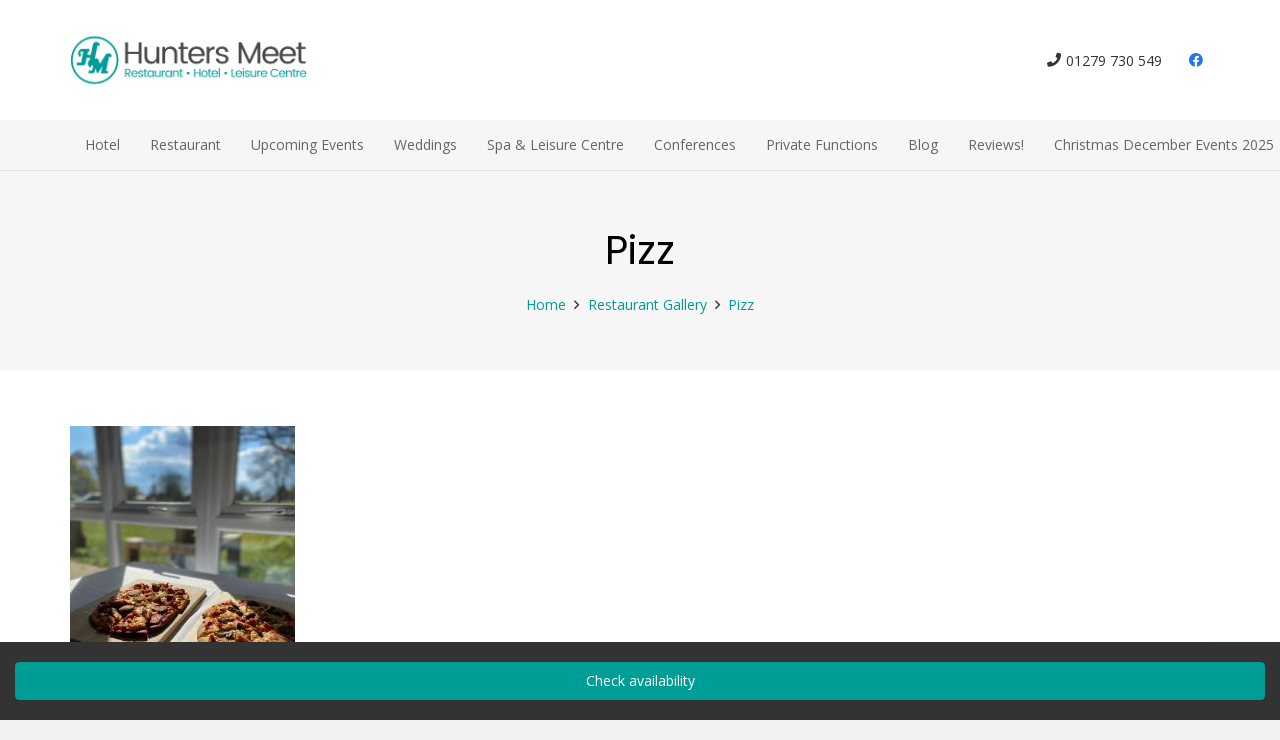

--- FILE ---
content_type: text/html; charset=utf-8
request_url: https://www.google.com/recaptcha/api2/anchor?ar=1&k=6Lc7j8QZAAAAADd4Uge52poimmJ9us3pZhfxvRHe&co=aHR0cHM6Ly93d3cuaHVudGVyc21lZXQuY28udWs6NDQz&hl=en&v=PoyoqOPhxBO7pBk68S4YbpHZ&size=invisible&anchor-ms=20000&execute-ms=30000&cb=v5iws53s6un6
body_size: 48708
content:
<!DOCTYPE HTML><html dir="ltr" lang="en"><head><meta http-equiv="Content-Type" content="text/html; charset=UTF-8">
<meta http-equiv="X-UA-Compatible" content="IE=edge">
<title>reCAPTCHA</title>
<style type="text/css">
/* cyrillic-ext */
@font-face {
  font-family: 'Roboto';
  font-style: normal;
  font-weight: 400;
  font-stretch: 100%;
  src: url(//fonts.gstatic.com/s/roboto/v48/KFO7CnqEu92Fr1ME7kSn66aGLdTylUAMa3GUBHMdazTgWw.woff2) format('woff2');
  unicode-range: U+0460-052F, U+1C80-1C8A, U+20B4, U+2DE0-2DFF, U+A640-A69F, U+FE2E-FE2F;
}
/* cyrillic */
@font-face {
  font-family: 'Roboto';
  font-style: normal;
  font-weight: 400;
  font-stretch: 100%;
  src: url(//fonts.gstatic.com/s/roboto/v48/KFO7CnqEu92Fr1ME7kSn66aGLdTylUAMa3iUBHMdazTgWw.woff2) format('woff2');
  unicode-range: U+0301, U+0400-045F, U+0490-0491, U+04B0-04B1, U+2116;
}
/* greek-ext */
@font-face {
  font-family: 'Roboto';
  font-style: normal;
  font-weight: 400;
  font-stretch: 100%;
  src: url(//fonts.gstatic.com/s/roboto/v48/KFO7CnqEu92Fr1ME7kSn66aGLdTylUAMa3CUBHMdazTgWw.woff2) format('woff2');
  unicode-range: U+1F00-1FFF;
}
/* greek */
@font-face {
  font-family: 'Roboto';
  font-style: normal;
  font-weight: 400;
  font-stretch: 100%;
  src: url(//fonts.gstatic.com/s/roboto/v48/KFO7CnqEu92Fr1ME7kSn66aGLdTylUAMa3-UBHMdazTgWw.woff2) format('woff2');
  unicode-range: U+0370-0377, U+037A-037F, U+0384-038A, U+038C, U+038E-03A1, U+03A3-03FF;
}
/* math */
@font-face {
  font-family: 'Roboto';
  font-style: normal;
  font-weight: 400;
  font-stretch: 100%;
  src: url(//fonts.gstatic.com/s/roboto/v48/KFO7CnqEu92Fr1ME7kSn66aGLdTylUAMawCUBHMdazTgWw.woff2) format('woff2');
  unicode-range: U+0302-0303, U+0305, U+0307-0308, U+0310, U+0312, U+0315, U+031A, U+0326-0327, U+032C, U+032F-0330, U+0332-0333, U+0338, U+033A, U+0346, U+034D, U+0391-03A1, U+03A3-03A9, U+03B1-03C9, U+03D1, U+03D5-03D6, U+03F0-03F1, U+03F4-03F5, U+2016-2017, U+2034-2038, U+203C, U+2040, U+2043, U+2047, U+2050, U+2057, U+205F, U+2070-2071, U+2074-208E, U+2090-209C, U+20D0-20DC, U+20E1, U+20E5-20EF, U+2100-2112, U+2114-2115, U+2117-2121, U+2123-214F, U+2190, U+2192, U+2194-21AE, U+21B0-21E5, U+21F1-21F2, U+21F4-2211, U+2213-2214, U+2216-22FF, U+2308-230B, U+2310, U+2319, U+231C-2321, U+2336-237A, U+237C, U+2395, U+239B-23B7, U+23D0, U+23DC-23E1, U+2474-2475, U+25AF, U+25B3, U+25B7, U+25BD, U+25C1, U+25CA, U+25CC, U+25FB, U+266D-266F, U+27C0-27FF, U+2900-2AFF, U+2B0E-2B11, U+2B30-2B4C, U+2BFE, U+3030, U+FF5B, U+FF5D, U+1D400-1D7FF, U+1EE00-1EEFF;
}
/* symbols */
@font-face {
  font-family: 'Roboto';
  font-style: normal;
  font-weight: 400;
  font-stretch: 100%;
  src: url(//fonts.gstatic.com/s/roboto/v48/KFO7CnqEu92Fr1ME7kSn66aGLdTylUAMaxKUBHMdazTgWw.woff2) format('woff2');
  unicode-range: U+0001-000C, U+000E-001F, U+007F-009F, U+20DD-20E0, U+20E2-20E4, U+2150-218F, U+2190, U+2192, U+2194-2199, U+21AF, U+21E6-21F0, U+21F3, U+2218-2219, U+2299, U+22C4-22C6, U+2300-243F, U+2440-244A, U+2460-24FF, U+25A0-27BF, U+2800-28FF, U+2921-2922, U+2981, U+29BF, U+29EB, U+2B00-2BFF, U+4DC0-4DFF, U+FFF9-FFFB, U+10140-1018E, U+10190-1019C, U+101A0, U+101D0-101FD, U+102E0-102FB, U+10E60-10E7E, U+1D2C0-1D2D3, U+1D2E0-1D37F, U+1F000-1F0FF, U+1F100-1F1AD, U+1F1E6-1F1FF, U+1F30D-1F30F, U+1F315, U+1F31C, U+1F31E, U+1F320-1F32C, U+1F336, U+1F378, U+1F37D, U+1F382, U+1F393-1F39F, U+1F3A7-1F3A8, U+1F3AC-1F3AF, U+1F3C2, U+1F3C4-1F3C6, U+1F3CA-1F3CE, U+1F3D4-1F3E0, U+1F3ED, U+1F3F1-1F3F3, U+1F3F5-1F3F7, U+1F408, U+1F415, U+1F41F, U+1F426, U+1F43F, U+1F441-1F442, U+1F444, U+1F446-1F449, U+1F44C-1F44E, U+1F453, U+1F46A, U+1F47D, U+1F4A3, U+1F4B0, U+1F4B3, U+1F4B9, U+1F4BB, U+1F4BF, U+1F4C8-1F4CB, U+1F4D6, U+1F4DA, U+1F4DF, U+1F4E3-1F4E6, U+1F4EA-1F4ED, U+1F4F7, U+1F4F9-1F4FB, U+1F4FD-1F4FE, U+1F503, U+1F507-1F50B, U+1F50D, U+1F512-1F513, U+1F53E-1F54A, U+1F54F-1F5FA, U+1F610, U+1F650-1F67F, U+1F687, U+1F68D, U+1F691, U+1F694, U+1F698, U+1F6AD, U+1F6B2, U+1F6B9-1F6BA, U+1F6BC, U+1F6C6-1F6CF, U+1F6D3-1F6D7, U+1F6E0-1F6EA, U+1F6F0-1F6F3, U+1F6F7-1F6FC, U+1F700-1F7FF, U+1F800-1F80B, U+1F810-1F847, U+1F850-1F859, U+1F860-1F887, U+1F890-1F8AD, U+1F8B0-1F8BB, U+1F8C0-1F8C1, U+1F900-1F90B, U+1F93B, U+1F946, U+1F984, U+1F996, U+1F9E9, U+1FA00-1FA6F, U+1FA70-1FA7C, U+1FA80-1FA89, U+1FA8F-1FAC6, U+1FACE-1FADC, U+1FADF-1FAE9, U+1FAF0-1FAF8, U+1FB00-1FBFF;
}
/* vietnamese */
@font-face {
  font-family: 'Roboto';
  font-style: normal;
  font-weight: 400;
  font-stretch: 100%;
  src: url(//fonts.gstatic.com/s/roboto/v48/KFO7CnqEu92Fr1ME7kSn66aGLdTylUAMa3OUBHMdazTgWw.woff2) format('woff2');
  unicode-range: U+0102-0103, U+0110-0111, U+0128-0129, U+0168-0169, U+01A0-01A1, U+01AF-01B0, U+0300-0301, U+0303-0304, U+0308-0309, U+0323, U+0329, U+1EA0-1EF9, U+20AB;
}
/* latin-ext */
@font-face {
  font-family: 'Roboto';
  font-style: normal;
  font-weight: 400;
  font-stretch: 100%;
  src: url(//fonts.gstatic.com/s/roboto/v48/KFO7CnqEu92Fr1ME7kSn66aGLdTylUAMa3KUBHMdazTgWw.woff2) format('woff2');
  unicode-range: U+0100-02BA, U+02BD-02C5, U+02C7-02CC, U+02CE-02D7, U+02DD-02FF, U+0304, U+0308, U+0329, U+1D00-1DBF, U+1E00-1E9F, U+1EF2-1EFF, U+2020, U+20A0-20AB, U+20AD-20C0, U+2113, U+2C60-2C7F, U+A720-A7FF;
}
/* latin */
@font-face {
  font-family: 'Roboto';
  font-style: normal;
  font-weight: 400;
  font-stretch: 100%;
  src: url(//fonts.gstatic.com/s/roboto/v48/KFO7CnqEu92Fr1ME7kSn66aGLdTylUAMa3yUBHMdazQ.woff2) format('woff2');
  unicode-range: U+0000-00FF, U+0131, U+0152-0153, U+02BB-02BC, U+02C6, U+02DA, U+02DC, U+0304, U+0308, U+0329, U+2000-206F, U+20AC, U+2122, U+2191, U+2193, U+2212, U+2215, U+FEFF, U+FFFD;
}
/* cyrillic-ext */
@font-face {
  font-family: 'Roboto';
  font-style: normal;
  font-weight: 500;
  font-stretch: 100%;
  src: url(//fonts.gstatic.com/s/roboto/v48/KFO7CnqEu92Fr1ME7kSn66aGLdTylUAMa3GUBHMdazTgWw.woff2) format('woff2');
  unicode-range: U+0460-052F, U+1C80-1C8A, U+20B4, U+2DE0-2DFF, U+A640-A69F, U+FE2E-FE2F;
}
/* cyrillic */
@font-face {
  font-family: 'Roboto';
  font-style: normal;
  font-weight: 500;
  font-stretch: 100%;
  src: url(//fonts.gstatic.com/s/roboto/v48/KFO7CnqEu92Fr1ME7kSn66aGLdTylUAMa3iUBHMdazTgWw.woff2) format('woff2');
  unicode-range: U+0301, U+0400-045F, U+0490-0491, U+04B0-04B1, U+2116;
}
/* greek-ext */
@font-face {
  font-family: 'Roboto';
  font-style: normal;
  font-weight: 500;
  font-stretch: 100%;
  src: url(//fonts.gstatic.com/s/roboto/v48/KFO7CnqEu92Fr1ME7kSn66aGLdTylUAMa3CUBHMdazTgWw.woff2) format('woff2');
  unicode-range: U+1F00-1FFF;
}
/* greek */
@font-face {
  font-family: 'Roboto';
  font-style: normal;
  font-weight: 500;
  font-stretch: 100%;
  src: url(//fonts.gstatic.com/s/roboto/v48/KFO7CnqEu92Fr1ME7kSn66aGLdTylUAMa3-UBHMdazTgWw.woff2) format('woff2');
  unicode-range: U+0370-0377, U+037A-037F, U+0384-038A, U+038C, U+038E-03A1, U+03A3-03FF;
}
/* math */
@font-face {
  font-family: 'Roboto';
  font-style: normal;
  font-weight: 500;
  font-stretch: 100%;
  src: url(//fonts.gstatic.com/s/roboto/v48/KFO7CnqEu92Fr1ME7kSn66aGLdTylUAMawCUBHMdazTgWw.woff2) format('woff2');
  unicode-range: U+0302-0303, U+0305, U+0307-0308, U+0310, U+0312, U+0315, U+031A, U+0326-0327, U+032C, U+032F-0330, U+0332-0333, U+0338, U+033A, U+0346, U+034D, U+0391-03A1, U+03A3-03A9, U+03B1-03C9, U+03D1, U+03D5-03D6, U+03F0-03F1, U+03F4-03F5, U+2016-2017, U+2034-2038, U+203C, U+2040, U+2043, U+2047, U+2050, U+2057, U+205F, U+2070-2071, U+2074-208E, U+2090-209C, U+20D0-20DC, U+20E1, U+20E5-20EF, U+2100-2112, U+2114-2115, U+2117-2121, U+2123-214F, U+2190, U+2192, U+2194-21AE, U+21B0-21E5, U+21F1-21F2, U+21F4-2211, U+2213-2214, U+2216-22FF, U+2308-230B, U+2310, U+2319, U+231C-2321, U+2336-237A, U+237C, U+2395, U+239B-23B7, U+23D0, U+23DC-23E1, U+2474-2475, U+25AF, U+25B3, U+25B7, U+25BD, U+25C1, U+25CA, U+25CC, U+25FB, U+266D-266F, U+27C0-27FF, U+2900-2AFF, U+2B0E-2B11, U+2B30-2B4C, U+2BFE, U+3030, U+FF5B, U+FF5D, U+1D400-1D7FF, U+1EE00-1EEFF;
}
/* symbols */
@font-face {
  font-family: 'Roboto';
  font-style: normal;
  font-weight: 500;
  font-stretch: 100%;
  src: url(//fonts.gstatic.com/s/roboto/v48/KFO7CnqEu92Fr1ME7kSn66aGLdTylUAMaxKUBHMdazTgWw.woff2) format('woff2');
  unicode-range: U+0001-000C, U+000E-001F, U+007F-009F, U+20DD-20E0, U+20E2-20E4, U+2150-218F, U+2190, U+2192, U+2194-2199, U+21AF, U+21E6-21F0, U+21F3, U+2218-2219, U+2299, U+22C4-22C6, U+2300-243F, U+2440-244A, U+2460-24FF, U+25A0-27BF, U+2800-28FF, U+2921-2922, U+2981, U+29BF, U+29EB, U+2B00-2BFF, U+4DC0-4DFF, U+FFF9-FFFB, U+10140-1018E, U+10190-1019C, U+101A0, U+101D0-101FD, U+102E0-102FB, U+10E60-10E7E, U+1D2C0-1D2D3, U+1D2E0-1D37F, U+1F000-1F0FF, U+1F100-1F1AD, U+1F1E6-1F1FF, U+1F30D-1F30F, U+1F315, U+1F31C, U+1F31E, U+1F320-1F32C, U+1F336, U+1F378, U+1F37D, U+1F382, U+1F393-1F39F, U+1F3A7-1F3A8, U+1F3AC-1F3AF, U+1F3C2, U+1F3C4-1F3C6, U+1F3CA-1F3CE, U+1F3D4-1F3E0, U+1F3ED, U+1F3F1-1F3F3, U+1F3F5-1F3F7, U+1F408, U+1F415, U+1F41F, U+1F426, U+1F43F, U+1F441-1F442, U+1F444, U+1F446-1F449, U+1F44C-1F44E, U+1F453, U+1F46A, U+1F47D, U+1F4A3, U+1F4B0, U+1F4B3, U+1F4B9, U+1F4BB, U+1F4BF, U+1F4C8-1F4CB, U+1F4D6, U+1F4DA, U+1F4DF, U+1F4E3-1F4E6, U+1F4EA-1F4ED, U+1F4F7, U+1F4F9-1F4FB, U+1F4FD-1F4FE, U+1F503, U+1F507-1F50B, U+1F50D, U+1F512-1F513, U+1F53E-1F54A, U+1F54F-1F5FA, U+1F610, U+1F650-1F67F, U+1F687, U+1F68D, U+1F691, U+1F694, U+1F698, U+1F6AD, U+1F6B2, U+1F6B9-1F6BA, U+1F6BC, U+1F6C6-1F6CF, U+1F6D3-1F6D7, U+1F6E0-1F6EA, U+1F6F0-1F6F3, U+1F6F7-1F6FC, U+1F700-1F7FF, U+1F800-1F80B, U+1F810-1F847, U+1F850-1F859, U+1F860-1F887, U+1F890-1F8AD, U+1F8B0-1F8BB, U+1F8C0-1F8C1, U+1F900-1F90B, U+1F93B, U+1F946, U+1F984, U+1F996, U+1F9E9, U+1FA00-1FA6F, U+1FA70-1FA7C, U+1FA80-1FA89, U+1FA8F-1FAC6, U+1FACE-1FADC, U+1FADF-1FAE9, U+1FAF0-1FAF8, U+1FB00-1FBFF;
}
/* vietnamese */
@font-face {
  font-family: 'Roboto';
  font-style: normal;
  font-weight: 500;
  font-stretch: 100%;
  src: url(//fonts.gstatic.com/s/roboto/v48/KFO7CnqEu92Fr1ME7kSn66aGLdTylUAMa3OUBHMdazTgWw.woff2) format('woff2');
  unicode-range: U+0102-0103, U+0110-0111, U+0128-0129, U+0168-0169, U+01A0-01A1, U+01AF-01B0, U+0300-0301, U+0303-0304, U+0308-0309, U+0323, U+0329, U+1EA0-1EF9, U+20AB;
}
/* latin-ext */
@font-face {
  font-family: 'Roboto';
  font-style: normal;
  font-weight: 500;
  font-stretch: 100%;
  src: url(//fonts.gstatic.com/s/roboto/v48/KFO7CnqEu92Fr1ME7kSn66aGLdTylUAMa3KUBHMdazTgWw.woff2) format('woff2');
  unicode-range: U+0100-02BA, U+02BD-02C5, U+02C7-02CC, U+02CE-02D7, U+02DD-02FF, U+0304, U+0308, U+0329, U+1D00-1DBF, U+1E00-1E9F, U+1EF2-1EFF, U+2020, U+20A0-20AB, U+20AD-20C0, U+2113, U+2C60-2C7F, U+A720-A7FF;
}
/* latin */
@font-face {
  font-family: 'Roboto';
  font-style: normal;
  font-weight: 500;
  font-stretch: 100%;
  src: url(//fonts.gstatic.com/s/roboto/v48/KFO7CnqEu92Fr1ME7kSn66aGLdTylUAMa3yUBHMdazQ.woff2) format('woff2');
  unicode-range: U+0000-00FF, U+0131, U+0152-0153, U+02BB-02BC, U+02C6, U+02DA, U+02DC, U+0304, U+0308, U+0329, U+2000-206F, U+20AC, U+2122, U+2191, U+2193, U+2212, U+2215, U+FEFF, U+FFFD;
}
/* cyrillic-ext */
@font-face {
  font-family: 'Roboto';
  font-style: normal;
  font-weight: 900;
  font-stretch: 100%;
  src: url(//fonts.gstatic.com/s/roboto/v48/KFO7CnqEu92Fr1ME7kSn66aGLdTylUAMa3GUBHMdazTgWw.woff2) format('woff2');
  unicode-range: U+0460-052F, U+1C80-1C8A, U+20B4, U+2DE0-2DFF, U+A640-A69F, U+FE2E-FE2F;
}
/* cyrillic */
@font-face {
  font-family: 'Roboto';
  font-style: normal;
  font-weight: 900;
  font-stretch: 100%;
  src: url(//fonts.gstatic.com/s/roboto/v48/KFO7CnqEu92Fr1ME7kSn66aGLdTylUAMa3iUBHMdazTgWw.woff2) format('woff2');
  unicode-range: U+0301, U+0400-045F, U+0490-0491, U+04B0-04B1, U+2116;
}
/* greek-ext */
@font-face {
  font-family: 'Roboto';
  font-style: normal;
  font-weight: 900;
  font-stretch: 100%;
  src: url(//fonts.gstatic.com/s/roboto/v48/KFO7CnqEu92Fr1ME7kSn66aGLdTylUAMa3CUBHMdazTgWw.woff2) format('woff2');
  unicode-range: U+1F00-1FFF;
}
/* greek */
@font-face {
  font-family: 'Roboto';
  font-style: normal;
  font-weight: 900;
  font-stretch: 100%;
  src: url(//fonts.gstatic.com/s/roboto/v48/KFO7CnqEu92Fr1ME7kSn66aGLdTylUAMa3-UBHMdazTgWw.woff2) format('woff2');
  unicode-range: U+0370-0377, U+037A-037F, U+0384-038A, U+038C, U+038E-03A1, U+03A3-03FF;
}
/* math */
@font-face {
  font-family: 'Roboto';
  font-style: normal;
  font-weight: 900;
  font-stretch: 100%;
  src: url(//fonts.gstatic.com/s/roboto/v48/KFO7CnqEu92Fr1ME7kSn66aGLdTylUAMawCUBHMdazTgWw.woff2) format('woff2');
  unicode-range: U+0302-0303, U+0305, U+0307-0308, U+0310, U+0312, U+0315, U+031A, U+0326-0327, U+032C, U+032F-0330, U+0332-0333, U+0338, U+033A, U+0346, U+034D, U+0391-03A1, U+03A3-03A9, U+03B1-03C9, U+03D1, U+03D5-03D6, U+03F0-03F1, U+03F4-03F5, U+2016-2017, U+2034-2038, U+203C, U+2040, U+2043, U+2047, U+2050, U+2057, U+205F, U+2070-2071, U+2074-208E, U+2090-209C, U+20D0-20DC, U+20E1, U+20E5-20EF, U+2100-2112, U+2114-2115, U+2117-2121, U+2123-214F, U+2190, U+2192, U+2194-21AE, U+21B0-21E5, U+21F1-21F2, U+21F4-2211, U+2213-2214, U+2216-22FF, U+2308-230B, U+2310, U+2319, U+231C-2321, U+2336-237A, U+237C, U+2395, U+239B-23B7, U+23D0, U+23DC-23E1, U+2474-2475, U+25AF, U+25B3, U+25B7, U+25BD, U+25C1, U+25CA, U+25CC, U+25FB, U+266D-266F, U+27C0-27FF, U+2900-2AFF, U+2B0E-2B11, U+2B30-2B4C, U+2BFE, U+3030, U+FF5B, U+FF5D, U+1D400-1D7FF, U+1EE00-1EEFF;
}
/* symbols */
@font-face {
  font-family: 'Roboto';
  font-style: normal;
  font-weight: 900;
  font-stretch: 100%;
  src: url(//fonts.gstatic.com/s/roboto/v48/KFO7CnqEu92Fr1ME7kSn66aGLdTylUAMaxKUBHMdazTgWw.woff2) format('woff2');
  unicode-range: U+0001-000C, U+000E-001F, U+007F-009F, U+20DD-20E0, U+20E2-20E4, U+2150-218F, U+2190, U+2192, U+2194-2199, U+21AF, U+21E6-21F0, U+21F3, U+2218-2219, U+2299, U+22C4-22C6, U+2300-243F, U+2440-244A, U+2460-24FF, U+25A0-27BF, U+2800-28FF, U+2921-2922, U+2981, U+29BF, U+29EB, U+2B00-2BFF, U+4DC0-4DFF, U+FFF9-FFFB, U+10140-1018E, U+10190-1019C, U+101A0, U+101D0-101FD, U+102E0-102FB, U+10E60-10E7E, U+1D2C0-1D2D3, U+1D2E0-1D37F, U+1F000-1F0FF, U+1F100-1F1AD, U+1F1E6-1F1FF, U+1F30D-1F30F, U+1F315, U+1F31C, U+1F31E, U+1F320-1F32C, U+1F336, U+1F378, U+1F37D, U+1F382, U+1F393-1F39F, U+1F3A7-1F3A8, U+1F3AC-1F3AF, U+1F3C2, U+1F3C4-1F3C6, U+1F3CA-1F3CE, U+1F3D4-1F3E0, U+1F3ED, U+1F3F1-1F3F3, U+1F3F5-1F3F7, U+1F408, U+1F415, U+1F41F, U+1F426, U+1F43F, U+1F441-1F442, U+1F444, U+1F446-1F449, U+1F44C-1F44E, U+1F453, U+1F46A, U+1F47D, U+1F4A3, U+1F4B0, U+1F4B3, U+1F4B9, U+1F4BB, U+1F4BF, U+1F4C8-1F4CB, U+1F4D6, U+1F4DA, U+1F4DF, U+1F4E3-1F4E6, U+1F4EA-1F4ED, U+1F4F7, U+1F4F9-1F4FB, U+1F4FD-1F4FE, U+1F503, U+1F507-1F50B, U+1F50D, U+1F512-1F513, U+1F53E-1F54A, U+1F54F-1F5FA, U+1F610, U+1F650-1F67F, U+1F687, U+1F68D, U+1F691, U+1F694, U+1F698, U+1F6AD, U+1F6B2, U+1F6B9-1F6BA, U+1F6BC, U+1F6C6-1F6CF, U+1F6D3-1F6D7, U+1F6E0-1F6EA, U+1F6F0-1F6F3, U+1F6F7-1F6FC, U+1F700-1F7FF, U+1F800-1F80B, U+1F810-1F847, U+1F850-1F859, U+1F860-1F887, U+1F890-1F8AD, U+1F8B0-1F8BB, U+1F8C0-1F8C1, U+1F900-1F90B, U+1F93B, U+1F946, U+1F984, U+1F996, U+1F9E9, U+1FA00-1FA6F, U+1FA70-1FA7C, U+1FA80-1FA89, U+1FA8F-1FAC6, U+1FACE-1FADC, U+1FADF-1FAE9, U+1FAF0-1FAF8, U+1FB00-1FBFF;
}
/* vietnamese */
@font-face {
  font-family: 'Roboto';
  font-style: normal;
  font-weight: 900;
  font-stretch: 100%;
  src: url(//fonts.gstatic.com/s/roboto/v48/KFO7CnqEu92Fr1ME7kSn66aGLdTylUAMa3OUBHMdazTgWw.woff2) format('woff2');
  unicode-range: U+0102-0103, U+0110-0111, U+0128-0129, U+0168-0169, U+01A0-01A1, U+01AF-01B0, U+0300-0301, U+0303-0304, U+0308-0309, U+0323, U+0329, U+1EA0-1EF9, U+20AB;
}
/* latin-ext */
@font-face {
  font-family: 'Roboto';
  font-style: normal;
  font-weight: 900;
  font-stretch: 100%;
  src: url(//fonts.gstatic.com/s/roboto/v48/KFO7CnqEu92Fr1ME7kSn66aGLdTylUAMa3KUBHMdazTgWw.woff2) format('woff2');
  unicode-range: U+0100-02BA, U+02BD-02C5, U+02C7-02CC, U+02CE-02D7, U+02DD-02FF, U+0304, U+0308, U+0329, U+1D00-1DBF, U+1E00-1E9F, U+1EF2-1EFF, U+2020, U+20A0-20AB, U+20AD-20C0, U+2113, U+2C60-2C7F, U+A720-A7FF;
}
/* latin */
@font-face {
  font-family: 'Roboto';
  font-style: normal;
  font-weight: 900;
  font-stretch: 100%;
  src: url(//fonts.gstatic.com/s/roboto/v48/KFO7CnqEu92Fr1ME7kSn66aGLdTylUAMa3yUBHMdazQ.woff2) format('woff2');
  unicode-range: U+0000-00FF, U+0131, U+0152-0153, U+02BB-02BC, U+02C6, U+02DA, U+02DC, U+0304, U+0308, U+0329, U+2000-206F, U+20AC, U+2122, U+2191, U+2193, U+2212, U+2215, U+FEFF, U+FFFD;
}

</style>
<link rel="stylesheet" type="text/css" href="https://www.gstatic.com/recaptcha/releases/PoyoqOPhxBO7pBk68S4YbpHZ/styles__ltr.css">
<script nonce="l4af0xLhbjShbi1f8FD58g" type="text/javascript">window['__recaptcha_api'] = 'https://www.google.com/recaptcha/api2/';</script>
<script type="text/javascript" src="https://www.gstatic.com/recaptcha/releases/PoyoqOPhxBO7pBk68S4YbpHZ/recaptcha__en.js" nonce="l4af0xLhbjShbi1f8FD58g">
      
    </script></head>
<body><div id="rc-anchor-alert" class="rc-anchor-alert"></div>
<input type="hidden" id="recaptcha-token" value="[base64]">
<script type="text/javascript" nonce="l4af0xLhbjShbi1f8FD58g">
      recaptcha.anchor.Main.init("[\x22ainput\x22,[\x22bgdata\x22,\x22\x22,\[base64]/[base64]/UltIKytdPWE6KGE8MjA0OD9SW0grK109YT4+NnwxOTI6KChhJjY0NTEyKT09NTUyOTYmJnErMTxoLmxlbmd0aCYmKGguY2hhckNvZGVBdChxKzEpJjY0NTEyKT09NTYzMjA/[base64]/MjU1OlI/[base64]/[base64]/[base64]/[base64]/[base64]/[base64]/[base64]/[base64]/[base64]/[base64]\x22,\[base64]\\u003d\x22,\x22wqvDrMKYwpPDnsKDbyktwoB/P8OrwoPDjsKaFcKUHsKGw7F1w5lFwqTDukXCr8KMOX4We3nDuWvCtm4+Z3RHRnfDsT7Dv1zDnsOhRgYncMKZwqfDnHvDiBHDm8K6wq7Cs8O/wrhXw59RK2rDtHzCsSDDsSzDoxnCi8OVKMKiWcKew6bDtGkNZmDCqcObwoRuw6t7VSfCvz4/HQZtw6t/FxZFw4ouw5zDpMOJwod8WMKVwqtLJ1xfcG7DrMKMPcOlRMOtYx93wqBmOcKNTkR5wrgYw4cfw7TDr8Okwp0yYDDDpMKQw4TDqxNAH3dMccKFBGfDoMKMwrFnYsKGXlEJGsObaMOewo0HEnw5WcOsXnzDlT7CmMKKw7LCh8OndMOQwogQw7fDicKFBC/[base64]/CuSVLwqYewq/Ck1jDiy1Uw6RXwq7CiVDCi8KbV8KKwq3CmDRAwr7DsE5uT8KZbE4ew6NIw5Q4w55Bwr9lUcOxKMOtVMOWbcOPCsOAw6XDik3CoFjCu8K9wpnDqcKwS3rDhCEowonCjMOywrfCl8KLHzt2wo5+wo7DvzoeO8Ofw4jCrwELwpxiw6kqRcO5wp/DsmgudFVPEMKsPcOowpQCAsO0f3bDksKEM8OBD8OHwo42UsOoQsKXw5pHdgzCvSnDvDd4w4VuWUrDr8KGecKAwooTe8KAWsKJNkbCucO+WsKXw7PCv8KZJk90wrtJwqfDiXlUwrzDtRxNwp/CssKQHXFQMyMIRMOPDGvCug55UhxOBzTDsDvCq8OnPX85w45SMsORLcK1ZcO3woJcwr/DulFTBBrCtDNxTTVEw6xLYw7CksO1IFjCsnNHwoEhMyA1w43DpcOCw4rCuMOew51Mw5bCjgh6wpvDj8O2w5zChMOBSTJZBMOgYyHCgcKdWMOTLifCvRQuw6/Cn8OAw57Dh8K6w6gVcsOlMiHDqsO8w5s1w6XDvSnDqsOPfsOpP8ONVsKmQUtyw7hWC8O7B3HDmsO9biLCvlvDhS4/dsO0w6gCwpZDwp9Yw59Iwpdiw7h0MFwdwpBLw6Btb1DDuMK5HcKWecK2L8KVQMOnSXjDtgksw4xAcyPCgcOtCm0USsKhcyzCpsOpUcOSwrvDk8KlWAPDtMKLHhvCpcKkwrfCqcOAwpMZVMK2wqkwFivCqCDChG/Cn8OhGcKaMMOBUmR6wqfDuiVJwoPCkD5dYMOOw6cJB0EuwonDqcOoK8KMBSkRf2/DgsKdw61iwoTDkXDCpUXCsD3DlVptwqzCs8O9w5wXIcORw7/CnMKAw4kaZcKcwrPCvsKCTMOETcOyw75aKR1qwrzDp2XDrMOLc8ORw7A9wqgAOMOgKMOowpgWw6oRYxHDjQx2w6XCviMHw5kEH3jCrsK7w7fClmXDtSR1aMOKQiHDvcOTw4XCtsO3w4fClmsoC8KCw5MCWDPCv8O2w4kZOx4Fw5fCkcK2F8OGw412Lj/CgcKKwpENwrtmZsK6w7HDmcOCwrHCtsOtS3zDujxdNF/DhWNcZR8xU8KSw6MPcsKtd8OZFcOSw6lCRsKtwpYGAMOLWsKpR3Qaw5PCscK3ZsOQUT8QXMO3QcOowqnCsxUvZCpqw6RwwofCv8KIw5R7MsOGXsOxw5Qcw7bCq8O/wqpUQcORW8OvI0/CjsKpw7hEwqBLAlBLVsKhwowRw7QQwrQTXMKuwo9xwpt/E8OmCcOlw48xwrjCtFvCr8KWw4/[base64]/DjXPCtMOYU8K2wobDo8KHKsKhwqzCp8OYw5s5w7VTbxTDkcOdECRpwoXCqMOPwpvDiMKgwoZwwoHDtcKFwqURw7zCucKrwpvCgsOpVjUPSm/Dq8KDAsOWVADDsAkXLUbCtStLw5/[base64]/[base64]/w7hNMcKBwr7CrwlpXcOBw6zDnkXCgwU/w7UowrYoIMKif0U5wq7DhcOEN3x4w5Yww5XDhg5vwrPClRkeXS/CuxwPTsKPw7bDokZrDsOQWV4EP8ODCCknw7DCqMOuLRXDi8O8wo/[base64]/DhXM7FcKsT2hnHMOaFGIYw6M5wqsSb8OPfsKxV8KRVsOYRMK4wootUEnDn8OWw7QJb8KjwqFBw7PCtSLCmMORw5/DicKbw6HDhsOtw50rwpRLc8OJwphKKQnDjMOpHcKiwp8lwpPCrAfCrsKow4fDuyzCn8K1bwo6w4zDnxA+QDFKbjRKdBdsw5zDmUN6B8O7HMKoCjoSbsKbw7/Dp1JLajLCjgZBWnAnDVvDgEbDlS7Coh7CvMK3L8KbTMOxMcO9O8K2ZmENPhd4JcKdOkE0w47CvcOTTcKEwqN8w5U4w4zDu8Ozwp4Uw4rDpiLCusOINMKdw5xOYzwXOmbCi2snXgvDnj/[base64]/DnMKnw7LCoCfDkcKQw7hhw6glwq3Dp8OAw6s5MWAOe8KNw7I2w6HClic+wrRib8OJw7lCwowwEMOWfcKYw5jDssKyMcKLw6opw5HDucK/FgkTdcKVMSzCjcOcwpZhwoRlwpgewrzDisO5ZsONw7zCvsKowpc/PDnDrcKPw53DtsKiQTAdw6bDtMK+EVfCqcOpwp/CvcOGw6zCqMOTw5wTw4LCuMKsTMOCWsO2GibDvFXChcKFQTDCmsOIw5HCs8OpEm48NXxew4NKwr5ow59JwotMFUPCjGXDrT3Ch1M2VMOMChs9wop2wpfDuBrCksOcwqxNZ8K/TwLDnTTCm8KZTknCsGbCuTEqXsKWensoYHzDpcODwoU6wrI/E8OawoXChEHDpsOGw4JrwonCmWfDtD06dh7CqlILTMKPHsKUD8O0esOOAcO9VTnDssKqPMKrw6/DmsOhe8K1wqZqW0DCoWzClRbCo8OHw7V0dk/CkhTCu1ZpwopAw7lCw7FUb3YMwrQyMMOwwo1cwqx5GFHCi8Kfw7rDhcOzw78tZAbChiQ2G8OoeMOcw702wpzCqMO1NMOzw4nDhjzDkU3Cu27ClGfDtcKqJF/DmAhHOHvCvsODwqHDoMKTwo3CtcOxwqbDmD1paH9PwqbDlzFAU1AMHgExbcOuwqvCrTkxwrfDuR9CwrZ7UMK/MMOxwqHCu8OKVCnDjMKmA3ZLwo/Ck8Onfyc9w6dVasO4wr3Ct8O2wrMTw50mw4rDhsOHR8OZOU5FO8OQwrtTwp3DqcKmT8ORwqrDtlrDjcKqQsK7VMKMw7Fuw7nDpjZ6w4TCjsOMw5PDqUzCqMOnN8KZAWgVPggPPTM/w4snOcKIfcOzw6TCisKcwrDDmwfCs8KoDHTDvVfCtMOAw4c2LBcAwoVYw7VEw4/[base64]/DmGzClMOmwo3DmHnCl8KCTsOBGCLDrsOnW8KwF3sKRcK5eMO4w7HDl8KzfsKywobDp8Ked8KEw4l6w5LDkcK8w7FIPXvCksOWw6lfYMOsJnfDq8ObUx/CiC83b8OSNn7DskEWVsKnH8OcN8OwRFcMdyo0w5/DjkI6woM8LMOHw7fDjsOpw71+wqlvwpzCt8ObB8OEw4NwcQXDr8OuK8OpwpQRw7VEw4jDrsOxwpk+wrzDnMK1wr9Bw4jDl8Kxwr/CrMKTw4ZAMHzDtMOKI8OVwqnCn2kvwrfCkE1+w69cw64ad8Opw4k8w4pYw4nCvCh6wpnCn8OcSnjCsxcVETwqw68VFMKsWQABw7wfw5bDksOPdMOBXMKvOgbDu8OseW7CkcKxImwdF8Oiw4nDpCXDkW06OsKOMHfCvsKYQxI8ScOyw4DDmsO4P1xnwobDgC/DkcKBwoDCucO5w5xjwo3Cuxgvw5h4wq5Vw64cXwPCqcK+woc+wrh4HmQ6w74Ga8OGw6DDln14EsOlbMK6FcKWw6HDr8O3J8KhLMK2wpXClXjDtQLCvWDCqMOnw7/Ch8KAYUDDqE49QMOLwrHCkWB2cB1aQGZQZ8O9woRMcjsLHxBbw5Erw7FUwp5fKsKHw4EbD8Owwo8JwoHDosOUA3spBh/DoglKw6bCrsKmM2UqwopOIMOOw6TCmV3DvRcBw7UrS8OdNsKGJizDiQPDvsK1wo/Dh8K1IRktcCl2w7Q2w5kYw6rDosOgB0DCl8KHw6srbzx6w5xLw4bCmMOfw6MyBcK2w4bDmjDDhixuDsORwqNFKsKLd1bDqMK+wot0wo/[base64]/[base64]/cnNjw4Y/w6QNLsOuDjI8w6ECUMKpb8ObVQTCpE4jScOHAU3DmhhsL8OUasOLwpYRDMO+VMKhd8Olw6JqWTcQbwjCtUvCk2rCvnxrU17DiMK2wpHDl8OeOhnCmA/Ci8OCw5DDoS7Du8O7w61jZy/[base64]/CpcK+TS9abhDDicK1wql8LQFmw58QwqnCncKDMcO4wrgQw7HDoQTClMK1w4zCusO0YMOmA8Omw7zDmcKwQMKwasKqwo/Drz7DpjjCtk1VIATDp8OYwpTDsTrCtsOfwqlcw67Di0cOw4PCpSw+e8KLQHzDqxvDqCDDlwvCnsKkw604csKoZMK7PsKlJsONwpbCpsKPw45uwpJnw4xICmfDoELDmsKRb8O+w7oEwr7DhXXDi8OgIH8uNsOoD8KtYULCv8OEExgpNMK/[base64]/Dj8OWw71gXMOibShRw6LCkGxjYTNMBsOUwp/CtVVcw7oZfMK0OMONwpLDh3PCsAXCssOaecOjYxzCv8KIwpPCpWwNwpYMw5IeKcKIwoQ/UiTCokg9Xz5MT8OZwp7CpTtKfnE5wpHCgMKDfcOVwrDDo1DDsWzCscOWwoAuTzNVw48lC8OxD8OCwo3CtUgyIsKpwrdlMsOgwrfDhDnDk1/[base64]/DvmVSw7HCkhXDgQzDmsOBwqIsdgfCqsK6dk0pwqQhwrsIw5jCs8K+eQFLwpPCpsKJw5ASeX3DhcOvwo7CmkRlw7rDjsKvZhVhYcOjCcOvw4LCjTnDo8O6wqTCgsOaNsO8ecK7JsKOw6nCgk/DjEBxwrnCik5uDTJcwr4LLUMAwrPCqmbDmMKmAcO/JcOWN8OjwqnCkcK8TsO/[base64]/F1fDnsO3FkJbC8O8eMKneB/[base64]/dsK1w5UZez7ClsO6ecK1EMOzFMK1GWFWZ17Ds07DicKdIcKBfMOuw4nCjB7Ci8OXRyoXLUfCgcK8ZC0POkkoOcKKw4HCiRLCsAvDoiMvwoUMwrTDgQ/CoGdbccOZw53DnHzDvMK2HTDCkyNJwqrDqsKFwpZ7wpEpQ8OGwo3DiMKseSVWNTjCgDlKwqElwqsGL8K1w4XCtMKLw4MNwqQLdThGUFbCiMOvfwXDgcOlAcKqUjDCssK0w4jDtMOcOsOMwp4cEQgNwo7Di8OMRwzCqsOWw5/CgcOcwr8VCcKgTWgKI0paDMOgRMOKTMOMWGXCiQnDocK6w4ZjRyPDucO8w5TDuBhQV8OFwppXw49Mw5RbwpzDjH0IYRPDqGbDlcOwX8OEwo9IwrDDhcOFw4/DmsKMVSBiAFzDolQBwp/DpAgiP8KhKMOxw6XDhMO5wqrDmcKCwqISWMOowprCn8KJRcKzw6w6cMKxw4jDusOJFsK3GwjCiz/DucOpwoxuQ18iV8OIw4DCncK3wq9Rwr59w7w3wrpRw4EJwoV5JcK/AXI5wrfCoMOswoXCosKXRDg9wp/CtMOew79hfxjCkMOZw6AGA8K7KSAPDsKcCHtuw5RgbsOESCQPdsKhw4RyC8KafR3CiVkSw45Hwr/[base64]/CtVDCisKQScKow5bCj8K0w7lhDGPCqMKvw59Rw4zDhsOBF8Ofc8KOw4/[base64]/IAlqBXjDv8OLSF7Cl8ORwrEwwql/[base64]/DicKswqDCoMOtfU3Dth7DjMKLw5DDgH9hUMKywopyw6LCj3/Do8Kbw6NJwqgfUDrDu0wkDCTDpsOeYcOCNsK0wrfDphwgVMOowqYNwrvCpWBnIcOewrgiw5DDlcKkw48BwrdDIyR3w6gSNhLCncKpwqMTw4nDlEMuwpoAED1OTgvCpgRHw6fDmcKYcMObFsK5cVnCosK/w5XCs8KGw55pw5t1N3/[base64]/DomJaYFUPUiHCqsKkYRvDtRt4VcOjPcKAwqk+w5jCkMOZXUQmZcK5fsOsb8K0w5MwwpPDscOhIsKZD8O/wpNOeDlmw70OwrouWTkSOHPChsKiLWTChMK9wo/ClT3DocK5wqHDsxQxe00qw4fDncOTFHs6w7pFLgAIHT7DsgsnwqvCgsOPAwYfZGxLw47Cpg3Dgj7CrsKYw7XDkA5Ew4dAw4YAM8OLw6fDhUVWwr4oWGhqw4d3EsOnODLDngo/w7cyw73CjwpSNxZCwqkGAMKMInpGKMKQWsK0I2JIw6DDmcKewql3Lk3CrD7Cp2bDjFJNNi/Dt2zClcK/JsOiwqg9S2ogw4ImGHbCtSRZZ3tUegRqGiAtwrhMw4N5w5obAcKZC8OsKhvCpBMLKCvCq8Ovw5XDksORwrVHdsOpHU3CsHrDsmtSwopNVMOzUHNjw7cbwr3Du8OwwpwEKFNhw64ubCPDiMKgbwslSEt/[base64]/DicOkw4/[base64]/[base64]/CoCIoOADCocKBw5luA8OfPT9Qw440w7ARwqbDsAcvL8OEw4fDoMKswrjDgMKVNcK8ccOlUMOlK8KONsKaw7vCp8OESMK9OEpFwpTDscK/NsOpZcObSBjDsgzDosO+wpDDscKwCxZcwrfDtsOiwqd/w7bCgMOgwpPDksK4LEvDl0jChmzDpXLCm8K0PULDuVkgD8Oxw6oZasOHbsKsw4UzwpHDu2PDjkUJw4zCnMKHw40ZQMKeARgmO8OkGlTCkTzDoMOgMjleRMKbYBMHwrlHYmLChGIADWDCt8O9wq0BFV/CrU/DmELDjwACw4R4w7HDocKEwrrClMKuw5zDvlLCo8KBA0nChcO/IsKiwrocFcKNSMOhw4U1w5wqCxrDoibDoX0Db8KmKmjDmxLDilEqeApsw4Elw5MOwr8zw7zDrkXDlMKKw5whV8KhB1jCoyELwpHDjsOheEt6dsOwN8KWRirDmsKlCgpNw7U7NcKGM8O3Z0h/[base64]/DkMKpwqZjC2MwwqPCssKMTlRvby/CikkaccOgLMKEI0EOw4bDtS/Dp8K/XsOqWMKiJMOXSMKUJsOqwrNMwqRkJj3DrwQEMGzDjDPDg1IkwqcLIhBFYD04FQjClcKQa8OiC8KRw4XCoQDCpCTDqcObwobDhFJzw47CmcOGw6sBJ8KIRMOKwp3ChR/CnybDoTcIRMKrQ1XDuzBcF8Krwqk9w5dfQcKWOSp6w7bCkjx3RykEw4HDosKePz3CqsOSwpnCkcOkw60HGXpQwpTCvsKSw7JcCcKhw4vDhcK9L8KOw5zCscOlwq3Cn20aYcK6wpRxw5xeeMKHwoXCmcOMHwLChcOhfgjCrMKKWx/Cq8K+wq3CrFTDnDXCiMOKwqd+w57DgMOtOVvCjBbCn3zCn8OHwrvDv0rDiWUxwr0ifcORAsKhw4DDlmbDlVrDmGXDjy9HXnkGwrYBw5jCmAcrWMOmL8OYw7tDVh03wp0XXkPDgzDDm8OXwr7DjsKLwpk7wo5pwotecMOBwps2wq/DrcKawoIFw6rCnsK8WMOhUsOCA8OqaiwcwqsVw5l9J8OSwr8oASDDgsKdY8K1RTDDnsOqwonDiT/CqMOsw7gWw4sDwp0pw4PCswATG8KKfm9HBsKFw5x6KRkEwpvCvBLCihlMw7zDg3nCqVLCukViw707w7zDt0x9E03DkEbCpMKxw4BBw7xaHMK1w4zDknPDosO2wrxYw43DvcOUw63CkBDDv8Krw6IqFcOkanLCssOIw4lZakhbw70oT8OZwrvCoCbDi8ORw6zCkA/Dp8OfclPCs2XCuz/[base64]/[base64]/CvCUEKnzCqMKlaDbCoMKbK3jDlcK+UU7DkDXDrsOtFCLCjA/DocK+wodTK8O9LmpKwqlgwq7CmsKRw6xqDgo4w7PDgsKtOMOWwrrDhMKrw5Vlw7ZIKzhZfxjDnMKoKFXDp8Obw5XCnnjCg07CrsKGMMOcw79ywonDtG4uG1sOw5zDt1TDnsO1w7vDkXIuwrZGw5pidsKxwq3DusOlVMKlwr11wqhnwppfGlFmPlDCiFDDpBXDi8O/McOyWigHwq9iEMOGLCxLw7vDi8KialTCn8KHJWtkcsK8XsKFMkfCtD4mw6Rzby/DpxlTDHLCkMOrMMOxw5rCgWY+w6Zfw5cswpzCuhhawq/CrcO8wqVnwqjDlcKyw4kjWMKbwo7DlxU5WMOhK8K6LV4Xw4J9CGLDn8KQP8KIwqIdNsKvV3PCkkbCo8KSwqfCp8KSwoFDPMKAWcKFwrTDlMKTwq54w53DuEvCs8Kuwq1xRD1qYTJNwprDtsKBRcOZA8K3Bg/Cny7CgsOXw74HwrsWD8O+eyh6w7vCqMKkXXhoXA/[base64]/DsXsKUChnV8K+O8K8V2fDvXZew506JxLDpMK/[base64]/[base64]/DhlzCn8OnLQnCjcKkbsKQCMKhYTrCusKqwqLCqcKvMDnClkzCqm8Jw6XCs8OQw6/CksKBw79pUw7DoMKnw6k3asO/w5vCkFDDhcO+wpXCkhVwRMKLwoklVMO7wpbDtHdkSWDDvVQcw6rDnsKNw7cwVCnDijZ5w7/[base64]/[base64]/CjMKxS8Kmwp8+cDDDjcOGwrkLVMKUw57DsTYLXsOgQMKywpHDsMKMDQvCtMKuWMKKwqvDiizCsATDscO2PQ0HwrnDmMKBaD87w5pxwokFScOAwopiNcKSwrvDjwvChCgfPMKHw4fCjwVLw4fCgiJnwolhwrQqw7QFDVzDnTHCg1/[base64]/[base64]/CqcOUw5HDkMKMw6cJworDp07DtcK4DERbw78dwpPDksOlwqHCi8O+wrJlwr3DuMK6dEfDolrDjXFBEMOsAsKLMEpDGVHDv14/wqYTwq/DtEgUwqwQw5V8WwDDsMKuwo7DvMOPQ8O5GsOVd2zDi1DCglLCo8KPNkrCq8K5ExclwrTCp3bCu8O1woDChhjCizlnwo5RUsOITHMnwpgOOCHCj8O+w5E+w5oXZnLDrkBBwoMxw4LDpHfCo8K7w7ZUJTLDghTCgsKoLMK3w7Qvw6cxacOpw6PDmUnDvT7CssOPdMOHF2/DiBEAGMO9ARI2w4DCvMOdVj/[base64]/Cix7Dg8KKwozCiFHCk8KKw5LDjMKITWESM8KowrzCjsOHYkvDmXHChcK3WF/CtMK9ccOBwrjDqVjDosO6w7fCjhd/w4QxwqXCjsO/wpPCtGtIdhDDvXDDnsKFDsKiPw1mGgQzc8K2woJ4wrvCuCEEw4dTw4ZDGWJAw5cDMATCmmXDux5SwrdJw47CtcKkesKmDgQBwp3CsMOLHgpHwqUCwqlFdyXDqsOtw5oSScKjwoTDjB9mNcKYwrnDq3EOwpJSEcKcfHXDkS/ChcOmw6t1w4nCgMKcwrTCl8KMel7DjsKwwoZKFMOHwpDChGQHw4JLF0E7w49GwqzDpsKuNQo5w49dw5bDgcOHA8KEw6Qhw74EM8K9wpwMwqPDnScBLjR7wr0CwoDDs8KAwq3CsV1pwqh5w5/DkEXDvcO3wpsQUcKQCDjCjTAtWVnDm8O7D8KEw45nTUjCizYaUMOgw7fCosKCw7PCi8KZwrrCnsOKKBDDosKCcsKkwo3CrBhDCcORw4TCmsO7w7vCvVzCq8OsNywURMOpE8KCejhtcsOAdQXCkcKHDgpZw4MlZG1awp/ChsOuw6LDjcOHeR1qwpAvwoYbw7TDnQcvwr8cwpvDoMObAMKPw7PCixzCt8K0MTkQIMOUw5nCuVlFYQfDuSLDkX5dw4rCh8KXVUvDjyU6FMO4woLDn1TDk8OwwrJvwoVPCmogP356w5jCo8KuwqkFMDzDowPDssK/w6nDnwHDncOaBy7DrcKZOsK/S8Kbw6bCjRvCusKLw6PDoADDosO7w5jCr8OSw41Dw6gMWcOyURvCoMKVwoHCvEbClcOvw57DkQc0P8Onw5TDswfCun/Ci8KQNEnDujrCl8OWW0PCpVopb8KewqHDrTEcUCbCrMKTw7I2VVQywpzCiQrDjUVTF1prw6/CogYnZWNNLRHCsl9fw4rDk1HCkTnDrMKwwoDDiEM/wqJVWsOKw4vDm8KYwpzDngEhw6lEw7fDosK8BnIvwonDvsOowq3CowHCgMO1OxRywo94TwMzw7/[base64]/DpAALw77ChsOjw7dkIcK8wopjw7/DvGHCv8KSwrTCsGUTwqhDwqvCnibCsMOmwoREfMOwwpPDgcOkeSfCsBxMwprCkDJVMcOfw4kQZHnCkcKXQ27CqMOIDMKqEsOUPsKjIjDCj8O7wpvCm8K4woTDvnNIw69mw6AVwpEPE8KYwrgqBnTCisObRkbCqgIqAgwhbhXDvcKMw4zCp8O6wqzCqHnDmhI/Hg/CmyJbDsKTw6bDtMOlwpDDqMOxDMOoTQrDmsK6wpQpw4hnKMOdZcOHacKLwr5FJi1NbMKcdcK0wrLDnkVxJlDDlsOtJj1ERsOyTMO5UFRfOMKow7lhwq0UTVHDjDNKwr/[base64]/DrcK1wqHDkMObwrzDr8KQwoXCgSDDknLCs8KrwoBmYcKqwpkqEEXDkgoIBRDDucKfasK/[base64]/CumLDuB/CqsOJRB8Jw5jCqMOjbWrDhgIQwpTCvsKOw67DiHRNwrMmKDPCrcOrwrkAwoN2wqsTwpTCrw3Cu8OLWC7Do1wtOG3ClMOtw4jDm8KrTmUiw4HDksOww6B4wpQ5wpNRMgDCo3vDvsKrw6XDrcOFw5BwwqvCjUfDuRZjwqPDh8K7cVw/w60kw6TDjmstTsKddsO/DcKQV8O+wp/DpF3Cs8Otw6PDqHQSMcO9HcO+AHbDkwdzfcOKV8K8w6bDq34fBTzDjMK2wprDqsKuwpsYBgbDggDCil8EYHJOwq5tNcO5w4HDsMK/[base64]/ZG7CgTnCtQ0bwpJLw6rCtHjChH7DlUXCiG1+UcOKLsKuCcOZdnPDosO2wrFnw7jDncOGwpDCvcOSwp7Cg8Opwr7DgsObwpsxK0NdcF/CmMOMPEV+wqwuw4ATw4DClzfCjsK+B2HDtFHCi1vCjDN+ZBXCixVRZmwDw4AYwqc0dy/DicOSw5rDiMK0DiF6w6FcGsKSwocIwoV4DsO9w4TCp08hw5tTw7PDjBJpwo15wrPDtyPCjnTCs8OQw6DCpsK+H8OMwoTDlVklwrEAwqNmwq5MZ8OAw79OFGtECQnCkEbCt8Ocw6fCsh3DncOOFw7Dt8KZw7zCm8OQw7TCksKywoIZwoA6wphOfz5ew4UpwolTw7/DqynDs2ZIGHYswpLDkG5Dw7DDqMKiw5TDhRNhBcKxwpZTw6vCosOSOsOqCi/DjDHCkFHDqSQ5w6oewqXDnj0dacKyecO4bMKbw7oIG2RSbD/DucONHmwFwqnDhGnCpxrCkMOWd8Otw6oIwqlHwpYtw7PCizvDmRR3Zz0PRHXDghHDvR/DpjZrHMKTw7Jww7/[base64]/[base64]/DjcK8E3xTIlJxw7tmwq/CuQjCkWxzwrpNWWvCt8KNaMOzX8KZwrDDr8KRwrDCtyvDoU0Hw5TDhcKRwr15Z8K0OxXCmsOaUU7DiDZRw65cwqMoGhbCh3Ukw4fDqsKQwqRxw5E7wqbCo2crXcKZwpovw5h7w7UVKwnCkh/CqT5iw5jDm8KOw5rDtSI/w4RRHD3Dpy3Cm8KiXMO6wpfDphHCosK3wph2wrdcwpJ3VA3CuHsmdcOlwr0fFVTDpMKew5Zlw7cKT8K2bMKwYA8UwrETw5Rhw6VUw5NUw7FiwprDqMKgTsOgBcOuwp1DT8KtX8KzwoV/wr7CrcODw5nDqj/DhMKjfA4mccKswrPDg8OeOcOKw6zCkAIKw68Pw7VTwoXDu3DDo8OLasOqBMK9fcOeJcOoFcO4wqbCgXLDoMKgw7/[base64]/CrsKMUcOBwpnDv2pxwqLDnCoiw59TwofCqhchwqzDq8OSw752HcKaSMOxehzCqwRVdmozC8KqIMKHw6dYKRTDsknDjHLDtMO8worDkAobwoDDgnfCoznClsK/FsOjUsK8wrDDvcOcUcKEwpjCk8KlNcK6w65IwqARPcKbKMK/[base64]/CjsOSAMKKBMOUw5nDkDfCgHfCrQB4wr1Cw6DDvm0hYggmesO8SwdCw7nCjFDCk8Kvw49swr/[base64]/DqMKXLlfDnEBewpgXw5LDo8K8cDjDuyNQwogMw4rDisKZw7XCg1kxwqzCjBt/woVwDVLDq8Ksw77ClMKKDjkWeGRUwqDCssONEGfDlyV+w7nCo31iwqzDlsO/aHvCth3Cs17CmyHCisKiacKVw6cZXsKJUcKpw4AXR8KqwpFlBcKEw5F5XCjDvMK2ecOPw6lVwp8cS8K6wo7DqcOrwr3CgcOgQkYuYX5iw7ElbWbDpmVww7nDgEQLTk3DvcKLJwoPNH/[base64]/DnVNZwpfDq0vDlMODYRLCrsKTwrjDnsOpwoMSwoFqFCM8EDB0IcO/w6kNRldRwpp4RcOzwqvDjMOwexzDocKZw5QYIhnDtjw4wpddwrldLsKFwrjDpDRQYcOvw493wpDDriLCncO0L8KnF8OGBHnDhzHCmsOMw5rDgxwNd8O2w4DDlMKlCn/[base64]/DuWDCr8K8wq7CjcKwwp7DjEgWw6jDg35Rw4gmQ3lCPsK0ecKoG8OswonCisO6wrzCg8KtIlx2w5FECsOzwo7CmHAlRsOIWcOxf8OhwovDjMOAwqjDsycWY8K2O8KpGjo/wpnCisK1MMKAV8Osa2NDwrPCrBQCewM1wo7CsSrDisKWw5XDs1TCsMOmJxjCgMO/IcK9wrbDq3N7TsO6JsO7U8KXL8OPw6LCtEDCvsK/XHo/wrJrI8OkFmo7KsKcNsOcw4jDocOlw5fCnsO5UMOCZBJew6DCrcKJw7ZSwoTDlkTCt8OPwobChEbCkRbDilIPw77CsxQqw5rCrk/DkWo4wq/[base64]/[base64]/[base64]/CvXIMfmkXw70nB23CtcO+w4lNMAVnf0FfwrhFw7Y4IcO2HhdxwqQhwqFOajvCpsORw5tow4bDrh9oZsOHXmIlZsOMw5HDrMOCMsKaIcOfb8Kuw78zK3Ncwq5qJGPCvSfCosKZw4I/wp4owospI0zCisKGaC81w47Ch8K+wosiw4rDoMOnw6saQwh8woUFwoPCqsOgR8KUwpVhXMKhw6VLeMO3w4VQNgrClF3CrjvCmcKOCsOSw7/[base64]/[base64]/Dg8OIKsK8wpUcYFhBw6bCgMODInoILsObw7hNwonCocOFGsKvw4Adw6EsQ2Naw59sw55sHzJaw5kjwp7Cg8KfwrTCisO+AUXDqkXCv8OHw5I/w4xbwq87w7s0w4dRwqTDtcOLQ8KPN8OqclMswozDm8OAw53CpcO9wptZw4LCnMO/RjgmasOGJMOLPkYCworDnsOKK8OwWDkXw63Ch2LCvHRsKMKuSixswp7CgMKmwrrDgFkowroHwr/Dul/[base64]/M1XDm8Ktw67Ct8KaQnXCtsKMcsK/[base64]/DnlLDnUZlKGrDvsO/FMOiw5bDs2XCoG18w4ETwr3CtwbDuhjDmcO2H8OmwrIRcULCtcOGEcKASsKiG8OFTsOWMcK5w6/[base64]/CuizDscOMextSwoQIa3U2w5l3W8KLccOFw5BpFcO6HSrCrFZmMgXDgcOND8KuYmIQTSbDiMOfLxrChXLCl2LDtWYkwojDnsOvZsOpw4vDn8Ohw4vDlUs6w7zCqizDr3DChgN+w7h5w7zDucO+worDhcOdJsKCw7fDn8O5wpDDinBfNTrCm8KAZsOLwqwtelk/w5F0Ok3DrMOkw4zDh8O0HVzCgh7DvkvCnsOOwowtYgjCgcOuw5xXwoDDjW0ACMKEw68yATjDtXBiw6zCocKBGcOdT8KVw6o0YcOJwq7DkMOUw71mbMK+w5LDsThkZMKpwr/Cj1zCvMKrUGFoQMOAMMKYw712VMKRwodwbFgew6QOwrsOw6nCsCvDvMKxJ3Enwqscw4QBwp49w7haJMO0RMKgUsOEwq8hw5cawqTDumVvw5JGw6/CqgPCuzsicig9w40zOsOWwqfClMOnw43Dk8KEwroRwrpAw7Qtw7dow4TComDCvMKtdcKoRWk8fsOxwoQ8csK5AVleJsOoMiDCly4iwpl8dsO/AjXCtwnClsKaEMK7w7rDvXbDrh/DvwJiL8O2w4nChGRiSEfDgsKZOMK9w6oDw6B/[base64]/[base64]/w693HsK8wpLCnkFDw65OaMKRwqINwpp3XzNOw5VOLSFcLz/[base64]/DvcK2McKPwonDs2pERDDCjsOYwpR1w5Y6wo8Bwr/Cqg8JTgJFMU1JSsOQJMOqc8K9wqDCn8KITcOcw7pOwqlHw6oQFAHCujQ0TB/CgjjCssKLw6TCvl5HDMOfw5/CvcKqacORwrXCjGtuw4HChU07wp9XAcO6Vk/Cl1gVRMOeEcOKD8KOw7xswrYhXMK/w5HCiMOuW0PDo8KSw4TCg8K/[base64]/w78yL3bDtV8bfcK3wqogwpjDqQvCpyHDtBjCj8O0wojClMO2eBI0QsOGw6/DrsOvwo/CpMOsC1vCkUvDrMOcecKEw7xSwrHCgMOyw55Qw7FxWAoJw6vCsMOYEsOGw69twqDDrlHCpDvCucO4w6/DjcOCVcKZwrgSwpTCssOnwqhAwrvDqHjDog3CsWQGwqvDnTbCnBcxTsKtXsKmw5gMw7HChcOlUsOmIGdfTMKww4zCp8Opw77DncK/w67DmMOkYMKtFmPCpBfDmMOqwp/CucOnw4/[base64]/DnsKaEsKHCMOoWsKkwpTCmGzDtMOPw4Zzw6M0wpnClC3Dv2AFBcO+wqTCpMKEw5JIf8Ojwp/Cn8OSGy3CvzPDryrChE8zdhLDrcO0wo5KOWfDgFdGAlA5w5BVw7vCsQ56Y8Olwr1bdMKgQz8tw70kRcKxwr4lwqkMY396fMOiwqJge0HCqMK/CsKMw4IOBsOiwo0RcWrDvgfCsRjDrCjDjnJaw6gqHMOPwr8Hwp92VU7DjMOTL8Kxwr7Ds0nDr150w6rDq27CokPCpcO/wrbCmTQWXnTDtMONw6EgwpR5B8KPMEjCpMKEwqnDrhZSAWzDgMOhw7B2T1PCocO+wqFGw7fDv8KMbHtjZcKAw5J2woLDoMO6IcOWw57CvMKSw65rXHtgwr/ClXXDmcKEwqDDvMK9bcOhw7bCgB9FwofCtXsfwpjDjyoJwqFHwqHDtGIqwp87w5rChMO9ZWLDoWLCqHbCozoaw7jDpHDDoxrCt1jCuMKyw5DCoFgKasKbwp/DnTlHwqjDmTnCiSPDqsOob8KLfC7Cl8OFw7DCqkbDmh8hwrBYwqPCqcKXEcKeGMO9LsOCw6Zgwq42wpo1wqttwp/Cl3LCisKswqbDqsO+w4HCm8OVwo4RLHTCu1x5w65dB8KDwp0+X8OFQWBewrU1w4FRwqfCnybDsS3DlwPDmFU7AF13ccOtZS3Cl8O8wqhSA8OQCMOQw5HDj1fCscO9CsO5w4ENw4UkBTddw6oUwq9oHcOoZMOrUBBkwpjDp8OVwr3Ck8OFLcO7w7nClMOKH8KoJG/[base64]/DljbDuR7DncOkDAbDvsO0aBfCosOHPRlfUi1+JSlpFEPCoip5wpQcwpw1TMK/RsOEwrfCrB1iC8KHXWHCscO5wobCtsOOw5HDl8O/wozCqCXDncKMa8Kbw6xuwpjCmkfDtgLDrm5dwoBpecO1DX/[base64]/[base64]/[base64]\\u003d\\u003d\x22],null,[\x22conf\x22,null,\x226Lc7j8QZAAAAADd4Uge52poimmJ9us3pZhfxvRHe\x22,0,null,null,null,1,[21,125,63,73,95,87,41,43,42,83,102,105,109,121],[1017145,681],0,null,null,null,null,0,null,0,null,700,1,null,0,\[base64]/76lBhn6iwkZoQoZnOKMAhk\\u003d\x22,0,0,null,null,1,null,0,0,null,null,null,0],\x22https://www.huntersmeet.co.uk:443\x22,null,[3,1,1],null,null,null,1,3600,[\x22https://www.google.com/intl/en/policies/privacy/\x22,\x22https://www.google.com/intl/en/policies/terms/\x22],\x22Tw3vf0PkEyXykhN+hB31yP/i+xF34YMHYoLNhakOSgo\\u003d\x22,1,0,null,1,1768597218866,0,0,[30,152,201,214],null,[222,105],\x22RC-N-azIhpqzmcdaA\x22,null,null,null,null,null,\x220dAFcWeA5i3uBPLXtnfCg7coUoclKRnO-0iCrLqH7LdE-iXGr6g1KtG16oFKRuauCbzydRgSUXcrvJ7VmpO_4zqM6FcheyJMR69w\x22,1768680018823]");
    </script></body></html>

--- FILE ---
content_type: text/css; charset=UTF-8
request_url: https://tag.guestline.net/static/js/widget.7dbcf7cb.css
body_size: 2709
content:
.flatpickr-calendar{opacity:0;text-align:center;visibility:hidden;box-sizing:border-box;-ms-touch-action:manipulation;touch-action:manipulation;direction:ltr;background:0 0;border:0;border-radius:5px;width:307.875px;padding:0;font-size:14px;line-height:24px;animation:none;display:none;position:absolute;box-shadow:0 3px 13px #00000014}.flatpickr-calendar.open,.flatpickr-calendar.inline{opacity:1;visibility:visible;max-height:640px}.flatpickr-calendar.open{z-index:99999;display:inline-block}.flatpickr-calendar.animate.open{animation:.3s cubic-bezier(.23,1,.32,1) fpFadeInDown}.flatpickr-calendar.inline{display:block;position:relative;top:2px}.flatpickr-calendar.static{position:absolute;top:calc(100% + 2px)}.flatpickr-calendar.static.open{z-index:999;display:block}.flatpickr-calendar.multiMonth .flatpickr-days .dayContainer:nth-child(n+1) .flatpickr-day.inRange:nth-child(7n+7){-webkit-box-shadow:none!important;box-shadow:none!important}.flatpickr-calendar.multiMonth .flatpickr-days .dayContainer:nth-child(n+2) .flatpickr-day.inRange:nth-child(7n+1){box-shadow:-2px 0 #e6e6e6,5px 0 #e6e6e6}.flatpickr-calendar .hasWeeks .dayContainer,.flatpickr-calendar .hasTime .dayContainer{border-bottom:0;border-bottom-right-radius:0;border-bottom-left-radius:0}.flatpickr-calendar .hasWeeks .dayContainer{border-left:0}.flatpickr-calendar.showTimeInput.hasTime .flatpickr-time{border-top:1px solid #eceef1;height:40px}.flatpickr-calendar.showTimeInput.hasTime .flatpickr-innerContainer{border-bottom:0}.flatpickr-calendar.showTimeInput.hasTime .flatpickr-time{border:1px solid #eceef1}.flatpickr-calendar.noCalendar.hasTime .flatpickr-time{height:auto}.flatpickr-calendar:before,.flatpickr-calendar:after{pointer-events:none;content:"";border:solid #0000;width:0;height:0;display:block;position:absolute;left:22px}.flatpickr-calendar.rightMost:before,.flatpickr-calendar.rightMost:after{left:auto;right:22px}.flatpickr-calendar:before{border-width:5px;margin:0 -5px}.flatpickr-calendar:after{border-width:4px;margin:0 -4px}.flatpickr-calendar.arrowTop:before,.flatpickr-calendar.arrowTop:after{border-bottom-color:#eceef1;bottom:100%}.flatpickr-calendar.arrowBottom:before,.flatpickr-calendar.arrowBottom:after{border-top-color:#eceef1;top:100%}.flatpickr-calendar:focus{outline:0}.flatpickr-wrapper{display:inline-block;position:relative}.flatpickr-months{display:flex}.flatpickr-months .flatpickr-month{color:#5a6171;fill:#5a6171;text-align:center;user-select:none;background:#eceef1;border-radius:5px 5px 0 0;flex:1;height:34px;line-height:1;position:relative;overflow:hidden}.flatpickr-months .flatpickr-prev-month,.flatpickr-months .flatpickr-next-month{cursor:pointer;z-index:3;color:#5a6171;fill:#5a6171;height:34px;padding:10px;text-decoration:none;position:absolute;top:0}.flatpickr-months .flatpickr-prev-month.flatpickr-disabled,.flatpickr-months .flatpickr-next-month.flatpickr-disabled{display:none}.flatpickr-months .flatpickr-prev-month i,.flatpickr-months .flatpickr-next-month i{position:relative}.flatpickr-months .flatpickr-prev-month.flatpickr-prev-month,.flatpickr-months .flatpickr-next-month.flatpickr-prev-month{left:0}.flatpickr-months .flatpickr-prev-month.flatpickr-next-month,.flatpickr-months .flatpickr-next-month.flatpickr-next-month{right:0}.flatpickr-months .flatpickr-prev-month:hover,.flatpickr-months .flatpickr-next-month:hover{color:#bbb}.flatpickr-months .flatpickr-prev-month:hover svg,.flatpickr-months .flatpickr-next-month:hover svg{fill:#f64747}.flatpickr-months .flatpickr-prev-month svg,.flatpickr-months .flatpickr-next-month svg{width:14px;height:14px}.flatpickr-months .flatpickr-prev-month svg path,.flatpickr-months .flatpickr-next-month svg path{fill:inherit;transition:fill .1s}.numInputWrapper{height:auto;position:relative}.numInputWrapper input,.numInputWrapper span{display:inline-block}.numInputWrapper input{width:100%}.numInputWrapper input::-ms-clear{display:none}.numInputWrapper input::-webkit-outer-spin-button{-webkit-appearance:none;margin:0}.numInputWrapper input::-webkit-inner-spin-button{-webkit-appearance:none;margin:0}.numInputWrapper span{opacity:0;cursor:pointer;box-sizing:border-box;border:1px solid #48484826;width:14px;height:50%;padding:0 4px 0 2px;line-height:50%;position:absolute;right:0}.numInputWrapper span:hover{background:#0000001a}.numInputWrapper span:active{background:#0003}.numInputWrapper span:after{content:"";display:block;position:absolute}.numInputWrapper span.arrowUp{border-bottom:0;top:0}.numInputWrapper span.arrowUp:after{border-bottom:4px solid #48484899;border-left:4px solid #0000;border-right:4px solid #0000;top:26%}.numInputWrapper span.arrowDown{top:50%}.numInputWrapper span.arrowDown:after{border-top:4px solid #48484899;border-left:4px solid #0000;border-right:4px solid #0000;top:40%}.numInputWrapper span svg{width:inherit;height:auto}.numInputWrapper span svg path{fill:#5a617180}.numInputWrapper:hover{background:#0000000d}.numInputWrapper:hover span{opacity:1}.flatpickr-current-month{font-size:135%;line-height:inherit;color:inherit;text-align:center;width:75%;height:34px;padding:7.48px 0 0;font-weight:300;line-height:1;display:inline-block;position:absolute;left:12.5%;transform:translate(0,0)}.flatpickr-current-month span.cur-month{color:inherit;margin-left:.5ch;padding:0;font-family:inherit;font-weight:700;display:inline-block}.flatpickr-current-month span.cur-month:hover{background:#0000000d}.flatpickr-current-month .numInputWrapper{width:6ch;width:7ch�;display:inline-block}.flatpickr-current-month .numInputWrapper span.arrowUp:after{border-bottom-color:#5a6171}.flatpickr-current-month .numInputWrapper span.arrowDown:after{border-top-color:#5a6171}.flatpickr-current-month input.cur-year{box-sizing:border-box;color:inherit;cursor:text;font-size:inherit;font-family:inherit;font-weight:300;line-height:inherit;height:auto;vertical-align:initial;appearance:textfield;background:0 0;border:0;border-radius:0;margin:0;padding:0 0 0 .5ch;display:inline-block}.flatpickr-current-month input.cur-year:focus{outline:0}.flatpickr-current-month input.cur-year[disabled],.flatpickr-current-month input.cur-year[disabled]:hover{color:#5a617180;pointer-events:none;background:0 0;font-size:100%}.flatpickr-current-month .flatpickr-monthDropdown-months{appearance:menulist;box-sizing:border-box;color:inherit;cursor:pointer;font-size:inherit;height:auto;font-family:inherit;font-weight:300;line-height:inherit;vertical-align:initial;background:#eceef1;border:none;border-radius:0;outline:none;width:auto;margin:-1px 0 0;padding:0 0 0 .5ch;position:relative}.flatpickr-current-month .flatpickr-monthDropdown-months:focus,.flatpickr-current-month .flatpickr-monthDropdown-months:active{outline:none}.flatpickr-current-month .flatpickr-monthDropdown-months:hover{background:#0000000d}.flatpickr-current-month .flatpickr-monthDropdown-months .flatpickr-monthDropdown-month{background-color:#eceef1;outline:none;padding:0}.flatpickr-weekdays{text-align:center;background:#eceef1;align-items:center;width:100%;height:28px;display:flex;overflow:hidden}.flatpickr-weekdays .flatpickr-weekdaycontainer{flex:1;display:flex}span.flatpickr-weekday{cursor:default;color:#5a6171;text-align:center;background:#eceef1;flex:1;margin:0;font-size:90%;font-weight:bolder;line-height:1;display:block}.dayContainer,.flatpickr-weeks{padding:1px 0 0}.flatpickr-days{border-left:1px solid #eceef1;border-right:1px solid #eceef1;align-items:flex-start;width:307.875px;display:flex;position:relative;overflow:hidden}.flatpickr-days:focus{outline:0}.dayContainer{text-align:left;box-sizing:border-box;opacity:1;outline:0;flex-wrap:wrap;justify-content:space-around;width:307.875px;min-width:307.875px;max-width:307.875px;padding:0;display:flex;transform:translate(0,0)}.dayContainer+.dayContainer{box-shadow:-1px 0 #eceef1}.flatpickr-day{box-sizing:border-box;color:#484848;cursor:pointer;text-align:center;background:0 0;border:1px solid #0000;border-radius:150px;flex-basis:14.2857%;justify-content:center;width:14.2857%;max-width:39px;height:39px;margin:0;font-weight:400;line-height:39px;display:inline-block;position:relative}.flatpickr-day.inRange,.flatpickr-day.prevMonthDay.inRange,.flatpickr-day.nextMonthDay.inRange,.flatpickr-day.today.inRange,.flatpickr-day.prevMonthDay.today.inRange,.flatpickr-day.nextMonthDay.today.inRange,.flatpickr-day:hover,.flatpickr-day.prevMonthDay:hover,.flatpickr-day.nextMonthDay:hover,.flatpickr-day:focus,.flatpickr-day.prevMonthDay:focus,.flatpickr-day.nextMonthDay:focus{cursor:pointer;background:#e2e2e2;border-color:#e2e2e2;outline:0}.flatpickr-day.today{border-color:#bbb}.flatpickr-day.today:hover,.flatpickr-day.today:focus{color:#fff;background:#bbb;border-color:#bbb}.flatpickr-day.selected,.flatpickr-day.startRange,.flatpickr-day.endRange,.flatpickr-day.selected.inRange,.flatpickr-day.startRange.inRange,.flatpickr-day.endRange.inRange,.flatpickr-day.selected:focus,.flatpickr-day.startRange:focus,.flatpickr-day.endRange:focus,.flatpickr-day.selected:hover,.flatpickr-day.startRange:hover,.flatpickr-day.endRange:hover,.flatpickr-day.selected.prevMonthDay,.flatpickr-day.startRange.prevMonthDay,.flatpickr-day.endRange.prevMonthDay,.flatpickr-day.selected.nextMonthDay,.flatpickr-day.startRange.nextMonthDay,.flatpickr-day.endRange.nextMonthDay{-webkit-box-shadow:none;box-shadow:none;color:#fff;background:#ff5a5f;border-color:#ff5a5f}.flatpickr-day.selected.startRange,.flatpickr-day.startRange.startRange,.flatpickr-day.endRange.startRange{border-radius:50px 0 0 50px}.flatpickr-day.selected.endRange,.flatpickr-day.startRange.endRange,.flatpickr-day.endRange.endRange{border-radius:0 50px 50px 0}.flatpickr-day.selected.startRange+.endRange:not(:nth-child(7n+1)),.flatpickr-day.startRange.startRange+.endRange:not(:nth-child(7n+1)),.flatpickr-day.endRange.startRange+.endRange:not(:nth-child(7n+1)){box-shadow:-10px 0 #ff5a5f}.flatpickr-day.selected.startRange.endRange,.flatpickr-day.startRange.startRange.endRange,.flatpickr-day.endRange.startRange.endRange{border-radius:50px}.flatpickr-day.inRange{border-radius:0;box-shadow:-5px 0 #e2e2e2,5px 0 #e2e2e2}.flatpickr-day.flatpickr-disabled,.flatpickr-day.flatpickr-disabled:hover,.flatpickr-day.prevMonthDay,.flatpickr-day.nextMonthDay,.flatpickr-day.notAllowed,.flatpickr-day.notAllowed.prevMonthDay,.flatpickr-day.notAllowed.nextMonthDay{color:#4848484d;cursor:default;background:0 0;border-color:#0000}.flatpickr-day.flatpickr-disabled,.flatpickr-day.flatpickr-disabled:hover{cursor:not-allowed;color:#4848481a}.flatpickr-day.week.selected{border-radius:0;box-shadow:-5px 0 #ff5a5f,5px 0 #ff5a5f}.flatpickr-day.hidden{visibility:hidden}.rangeMode .flatpickr-day{margin-top:1px}.flatpickr-weekwrapper{float:left}.flatpickr-weekwrapper .flatpickr-weeks{border-left:1px solid #eceef1;padding:0 12px}.flatpickr-weekwrapper .flatpickr-weekday{float:none;width:100%;line-height:28px}.flatpickr-weekwrapper span.flatpickr-day,.flatpickr-weekwrapper span.flatpickr-day:hover{color:#4848484d;cursor:default;background:0 0;border:none;width:100%;max-width:none;display:block}.flatpickr-innerContainer{box-sizing:border-box;background:#fff;border-bottom:1px solid #eceef1;display:flex;overflow:hidden}.flatpickr-rContainer{box-sizing:border-box;padding:0;display:inline-block}.flatpickr-time{text-align:center;box-sizing:border-box;background:#fff;border-radius:0 0 5px 5px;outline:0;height:0;max-height:40px;line-height:40px;display:flex;overflow:hidden}.flatpickr-time:after{content:"";clear:both;display:table}.flatpickr-time .numInputWrapper{float:left;flex:1;width:40%;height:40px}.flatpickr-time .numInputWrapper span.arrowUp:after{border-bottom-color:#484848}.flatpickr-time .numInputWrapper span.arrowDown:after{border-top-color:#484848}.flatpickr-time.hasSeconds .numInputWrapper{width:26%}.flatpickr-time.time24hr .numInputWrapper{width:49%}.flatpickr-time input{-webkit-box-shadow:none;box-shadow:none;text-align:center;height:inherit;line-height:inherit;color:#484848;box-sizing:border-box;appearance:textfield;background:0 0;border:0;border-radius:0;margin:0;padding:0;font-size:14px;position:relative}.flatpickr-time input.flatpickr-hour{font-weight:700}.flatpickr-time input.flatpickr-minute,.flatpickr-time input.flatpickr-second{font-weight:400}.flatpickr-time input:focus{border:0;outline:0}.flatpickr-time .flatpickr-time-separator,.flatpickr-time .flatpickr-am-pm{height:inherit;float:left;line-height:inherit;color:#484848;user-select:none;align-self:center;width:2%;font-weight:700}.flatpickr-time .flatpickr-am-pm{cursor:pointer;text-align:center;outline:0;width:18%;font-weight:400}.flatpickr-time input:hover,.flatpickr-time .flatpickr-am-pm:hover,.flatpickr-time input:focus,.flatpickr-time .flatpickr-am-pm:focus{background:#eaeaea}.flatpickr-input[readonly]{cursor:pointer}@keyframes fpFadeInDown{0%{opacity:0;transform:translateY(-20px)}to{opacity:1;transform:translate(0,0)}}span.flatpickr-day.selected{font-weight:700}.gldbm-widget{z-index:2147483646;text-align:left;box-sizing:border-box;width:100%;padding:10px;transition:right .2s ease-in-out;position:fixed;bottom:0;right:-310px}@media (width>=720px){.gldbm-widget{width:310px;bottom:20%}}.gldbm-widget.active{right:0}.gldbm-widget *{box-sizing:border-box;border:none;border-radius:0;margin:0;padding:0;font-weight:300}.gldbm-widget>div{display:none}@media (width>=720px){.gldbm-widget>div{display:block}}.gldbm-widget .gldbm-widget__header{padding:5px 5px 15px;font-size:1.6em;font-weight:400}.gldbm-widget .input{padding:5px 5px 15px}.gldbm-widget .input--1-2{width:50%;display:none;position:relative}@media (width>=720px){.gldbm-widget .input--1-2{display:inline-block}}.gldbm-widget .input__label{width:100%;font-size:1em}.gldbm-widget .gldbm-select,.gldbm-widget .gldbm-input{width:100%;height:auto;font-size:inherit;color:#000;appearance:none;background-color:#fff;border:1px solid #cacccd;margin-top:5px;padding:10px 15px}.gldbm-widget .gldbm-widget__submit{width:calc(100% - 10px);margin:10px 5px;padding:12px 0;font-size:1.6em}.gldbm-widget .gldbm-widget__toggle{text-align:center;cursor:pointer;width:40px;height:40px;font-size:30px;line-height:36px;position:absolute;top:0;left:-41px}.flatpickr-calendar{top:unset!important;bottom:80%!important;right:0!important}@media (-ms-high-contrast:none),(-ms-high-contrast:active){.flatpickr-calendar.open{position:absolute;top:0!important}}
/*# sourceMappingURL=widget.7dbcf7cb.css.map */
